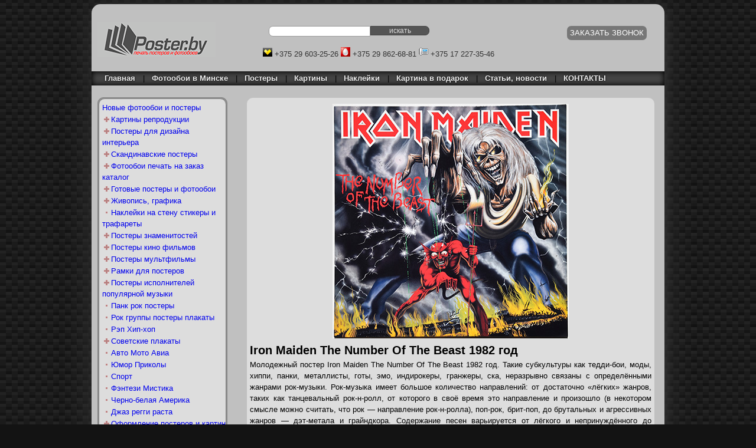

--- FILE ---
content_type: text/html
request_url: https://poster.by/poster/33324
body_size: 10831
content:
<!DOCTYPE html>
<html>
<head>
<title>
Молодежный постер Iron Maiden The Number Of The Beast 1982 год купить в Минске</title>
<link rel="stylesheet" href="https://poster.by/templates/css/style.min.css" type="text/css">
    <meta name="viewport" content="width=device-width">
    <meta http-equiv="content-type" content="text/html; charset=utf-8">
    <meta name="robots" content="index, follow">
    <meta name="description" content="Молодежный постер Iron Maiden The Number Of The Beast 1982 год напечатать в высоком разрешении в Минске. Выполним печать постеров Ваших любимых групп и исполнителей всех стилей и направлений музыки. А рок - просто с удовольствием!">
    <meta name="google-site-verification" content="r5N-kIJnL90H2TaAqimI3bzP75R_ITZwOP1ksRFBEyY">
    <link rel="alternate" href="https://poster.by/poster/33324" hreflang="ru-ru"  />
    <link type="application/rss+xml" title="RSS 2.0" href="https://poster.by/news.rss" rel="alternate">
    <link href="https://poster.by/favicon.ico" rel="shortcut icon" type="image/x-icon">
    <style>
                .c a,
        #cat.subtrue a {
            color: #000000;
        }

        #cat.subtrue ul a {
            color: #3333FF;
        }

        #cat.subtrue ul a:visited {
            color: #6600cc;
        }

        #cat.subtrue ul,
        #cat.subtrue ul {
            display: block;
        }
    </style>
    <script type="text/javascript">

        var _gaq = _gaq || [];
        _gaq.push(['_setAccount', 'UA-3933479-1']);
        _gaq.push(['_trackPageview']);

        (function () {
            var ga = document.createElement('script');
            ga.type = 'text/javascript';
            ga.async = true;
            ga.src = ('https:' == document.location.protocol ? 'https://ssl' : 'https://www') + '.google-analytics.com/ga.js';
            var s = document.getElementsByTagName('script')[0];
            s.parentNode.insertBefore(ga, s);
        })();

    </script>
<!-- Global site tag (gtag.js) - Google Analytics -->
<script async src="https://www.googletagmanager.com/gtag/js?id=UA-3933479-1"></script>
<script>
  window.dataLayer = window.dataLayer || [];
  function gtag(){dataLayer.push(arguments);}
  gtag('js', new Date());

  gtag('config', 'UA-3933479-1');
</script>

</head>
<body>
<div class="container_16 background_shadow">
    <div id="header" class="grid_16">
        <div id="logo" class="grid_5 omega"><a href="https://poster.by/"><img src="https://poster.by/templates/images/p.png" alt="Заказать фотообои в Минске, печать фотообоев в Минске" title="Заказать фотообои в Минске, печать фотообоев в Минске"></a></div>
        <div id="toppanel" class="grid_11 alpha">
            <div id="basket" class="grid_9 alphah_1">
                <div id="searchpanel" class="grid_5 alpha hide-on-phone">
                    <form method="POST" action="/search/1">
                        <input type="text" name="query" class="grid_3"/>
                        <input type="submit" value="искать" class="searchbtn grid_2"/>
                    </form>
                </div>
                <div class="bw basket-container grid_3 push_3"><div class="ch empty"><a href="/basket/1">ЗАКАЗАТЬ ЗВОНОК</a></div></div>            </div>
            <div id="contactphone" class="grid_11 alpha">
                <ul>
                    <li><img src="/templates/images/velcom.gif" alt="Velcom" title="Velcom"/>&nbsp;+375&nbsp;29&nbsp;603-25-26
                    </li>
                    <li><img src="/templates/images/mts.gif" alt="МТС" title="МТС"/>&nbsp;+375&nbsp;29&nbsp;862-68-81
                    </li>
                    <li><img src="/templates/images/cityphone.gif" alt="Городской" title="Городской номер"/>&nbsp;+375&nbsp;17&nbsp;227-35-46
                    </li>
                </ul>
            </div>
        </div>
        <div id="topmenu" class="grid_16">
            <div class="grid_16 omega">
                <ul>
    <li><a href="/">&nbsp;&nbsp;&nbsp;Главная</a> <span class="hide-on-tablets">|</span></li>
    <li><a href="/article/22" title="Фотообои купить в Минске">Фотообои в Минске</a> <span class="hide-on-tablets">|</span></li>
    <li><a href="/article/2" title="Постеры и плакаты купить в Минске">Постеры</a> <span class="hide-on-tablets">|</span></li>
    <li><a href="/article/3" title="Картины на холсте купить в Минске">Картины</a> <span class="hide-on-tablets">|</span></li>
    <li><a href="/article/4" title="Наклейки на стену стикеры купить в Минске">Наклейки</a> <span class="hide-on-tablets">|</span></li>
    <li><a href="/article/23" title="Картину в подарок выбрать в Минске">Картина в подарок</a> <span class="hide-on-tablets">|</span></li>
    <li><a href="https://poster.by/article/26" title="Статьи об интерьерной печати">Статьи, новости</a> <span class="hide-on-tablets">|</span></li>



    <li><a href="/article/5">КОНТАКТЫ</a> <!-- <span class="hide-on-tablets">|</span> --></li>
<!--    <li><a href="">Карта сайта</a></li> -->
</ul>
            </div>
        </div>
    </div>
    <div class="clear"></div>
    <div id="middle" class="grid_16">
        <div class="catalogmenu grid_4 omega">
            <div id="catalogmenu">
                <div class="menu">
                    <ul>
<li><a href="/newest/1">Новые фотообои и постеры</a></li>

                <li id="cat190" class="subtrue"><a href="/category/190">Картины репродукции</a>
            <ul>
<li class="c1902"><a href="/category/1902">Дали Сальвадор</a></li>
<li class="c1904"><a href="/category/1904">Ван Гог Винсент</a></li>
<li class="c1905"><a href="/category/1905">Климт Густав</a></li>
<li class="c1906"><a href="/category/1906">Моне Клод</a></li>
<li class="c1908"><a href="/category/1908">Кандинский Василий </a></li>
<li class="c1907"><a href="/category/1907">Пикассо Пабло</a></li>
<li class="c3055"><a href="/category/3055">Босх Иероним</a></li>
<li class="c1915"><a href="/category/1915">Синьяк Поль</a></li>
<li class="c1917"><a href="/category/1917">Мунк Эдвард</a></li>
<li class="c3168"><a href="/category/3168">Боттичелли Сандро</a></li>
<li class="c3159"><a href="/category/3159">Леонардо да Винчи</a></li>
<li class="c3161"><a href="/category/3161">Рафаэль Санти</a></li>
<li class="c3167"><a href="/category/3167">Вермеер Ян</a></li>
<li class="c3137"><a href="/category/3137">Сезанн Поль</a></li>
<li class="c3140"><a href="/category/3140">Дега Эдгар</a></li>
<li class="c3163"><a href="/category/3163">Гоген Поль</a></li>
<li class="c3171"><a href="/category/3171">Микеланджело Буонарроти</a></li>
<li class="c3172"><a href="/category/3172">Брейгель Питер</a></li>
<li class="c3164"><a href="/category/3164">Мане Эдуард</a></li>
<li class="c3174"><a href="/category/3174">Рубенс</a></li>
<li class="c3177"><a href="/category/3177">Тициан</a></li>
<li class="c3178"><a href="/category/3178">Дюрер Альбрехт</a></li>
<li class="c3186"><a href="/category/3186">Модильяни Амедео</a></li>
<li class="c3143"><a href="/category/3143">Шагал Марк</a></li>
<li class="c3173"><a href="/category/3173">Веласкес Диего</a></li>
<li class="c3145"><a href="/category/3145">Ротко Марк</a></li>
<li class="c3169"><a href="/category/3169">Рембрандт Ван Рейн</a></li>
<li class="c3148"><a href="/category/3148">Тулуз-Лотрек Анри</a></li>
<li class="c3166"><a href="/category/3166">Матисс Анри</a></li>
<li class="c3165"><a href="/category/3165">Ренуар Пьер Огюст</a></li>
<li class="c3181"><a href="/category/3181">Брейгель Ян старший</a></li>
<li class="c3179"><a href="/category/3179">Брейгель Питер младший</a></li>
<li class="c3187"><a href="/category/3187">Мондриан Пит</a></li>
<li class="c3141"><a href="/category/3141">Шишкин Иван Иванович</a></li>
<li class="c3170"><a href="/category/3170">Микеланджело Караваджо Меризи</a></li>
<li class="c3180"><a href="/category/3180">Руссо Анри</a></li>
<li class="c3182"><a href="/category/3182">Айвазовский Иван</a></li>
<li class="c3188"><a href="/category/3188">Сёра Жорж</a></li>
<li class="c1911"><a href="/category/1911">Клее Пауль</a></li>
<li class="c3155"><a href="/category/3155">Шиле Эгон</a></li>
<li class="c3183"><a href="/category/3183">Малевич Казимир</a></li>
<li class="c3185"><a href="/category/3185">Гойя Франсиско</a></li>
<li class="c3184"><a href="/category/3184">Рерих Николай</a></li>
<li class="c3189"><a href="/category/3189">Писсарро Камиль</a></li>
<li class="c3190"><a href="/category/3190">Эль Греко</a></li>
<li class="c3191"><a href="/category/3191">Больдини Джованни</a></li>
<li class="c3105"><a href="/category/3105">Кранах Лукас старший </a></li>
<li class="c3160"><a href="/category/3160">Хокусай Кацусика</a></li>
<li class="c3135"><a href="/category/3135">Зацка Ханс</a></li>
<li class="c3201"><a href="/category/3201">Левитан Исаак Ильич</a></li>
<li class="c3202"><a href="/category/3202">Брейгель Ян младший</a></li>
<li class="c3203"><a href="/category/3203">Брюллов Карл</a></li>
<li class="c3204"><a href="/category/3204">Мозер Рихард</a></li>
<li class="c3207"><a href="/category/3207">Миро Хуан</a></li>
<li class="c3209"><a href="/category/3209">Уистлер Джеймс</a></li>
<li class="c3210"><a href="/category/3210">Муха Альфонс Мария</a></li>
<li class="c3214"><a href="/category/3214">Коро Камиль Corot Camille </a></li>
<li class="c1918"><a href="/category/1918">Говиндер Назран Govinder Nazran</a></li>
<li class="c3215"><a href="/category/3215">Куинджи Архип Иванович</a></li>
<li class="c3217"><a href="/category/3217">Гейнсборо Томас</a></li>
<li class="c3218"><a href="/category/3218">Сислей Альфред</a></li>
<li class="c3219"><a href="/category/3219">Тёрнер Уильям</a></li>
<li class="c3220"><a href="/category/3220">Каспар Давид Фридрих</a></li>
<li class="c3221"><a href="/category/3221">Соролья Хоакин</a></li>
<li class="c3223"><a href="/category/3223">Кайботт Гюстав</a></li>
<li class="c3225"><a href="/category/3225">Боннар Пьер</a></li>
<li class="c3226"><a href="/category/3226">Буше Франсуа</a></li>
<li class="c3227"><a href="/category/3227">Коровин Константин Алексеевич</a></li>
<li class="c3229"><a href="/category/3229">Сарджент Джон Сингер</a></li>
<li class="c3230"><a href="/category/3230">Дюфи Жан</a></li>
<li class="c3232"><a href="/category/3232">Бугро Вильям</a></li>
<li class="c3233"><a href="/category/3233">Фрагонар Жан-Оноре</a></li>
<li class="c3234"><a href="/category/3234">Тиссо Джеймс</a></li>
<li class="c3235"><a href="/category/3235">Берхем Николас Питерс</a></li>
<li class="c3154"><a href="/category/3154">Гилрой Джон Томас</a></li>
<li class="c3142"><a href="/category/3142">Новак Ширли</a></li>
<li class="c3147"><a href="/category/3147">Ледент Пол</a></li>
<li class="c3045"><a href="/category/3045">Беренс Говард</a></li>
<li class="c3139"><a href="/category/3139">Федерико дель Кампо</a></li>
<li class="c3133"><a href="/category/3133">Дюрер Альберт Лукас</a></li>
<li class="c3150"><a href="/category/3150">Жовер Луи</a></li>
<li class="c3236"><a href="/category/3236">Стен Ян</a></li>
<li class="c3237"><a href="/category/3237">Рейсдал Якоб ван</a></li>
<li class="c1913"><a href="/category/1913">Parry Jo</a></li>
<li class="c1910"><a href="/category/1910">Gerard Emilie </a></li>
<li class="c3075"><a href="/category/3075">Goffe Toni </a></li>
<li class="c1903"><a href="/category/1903">Дюма Ален</a></li>
<li class="c3085"><a href="/category/3085">Kessler Patrick</a></li>
<li class="c3095"><a href="/category/3095">Амбс Стефан</a></li>
<li class="c3238"><a href="/category/3238">Риччи Артуро</a></li>
<li class="c3239"><a href="/category/3239">Клето Лузи</a></li>
<li class="c3240"><a href="/category/3240">Ватто Жан Антуан</a></li>
<li class="c3241"><a href="/category/3241">Энгр Жан Огюст Доминик</a></li>
<li class="c3242"><a href="/category/3242">Базиль Жан Фредерик</a></li>
<li class="c3243"><a href="/category/3243">Утрилло Морис</a></li>
<li class="c3244"><a href="/category/3244">Валадон Сюзанна</a></li>
<li class="c1950"><a href="/category/1950">Другие Художники</a></li>
</ul>
</li>
                <li id="cat30" class="subtrue"><a href="/category/30">Постеры для дизайна интерьера</a>
            <ul>
<li class="c2704"><a href="/category/2704">Постеры города мира</a></li>
<li class="c602"><a href="/category/602">Постеры природа</a></li>
<li class="c605"><a href="/category/605">Черно-белые постеры</a></li>
<li class="c1601"><a href="/category/1601">Черно-белые постеры и цвет</a></li>
<li class="c2702"><a href="/category/2702">Цветы арт постеры</a></li>
<li class="c302"><a href="/category/302">Живопись арт постеры</a></li>
<li class="c303"><a href="/category/303">Восточное искусство арт постеры</a></li>
<li class="c304"><a href="/category/304">Гравюра арт постеры</a></li>
<li class="c2701"><a href="/category/2701">Абстракции арт постеры</a></li>
<li class="c2955"><a href="/category/2955">Постеры в стиле гранж</a></li>
<li class="c3149"><a href="/category/3149">Молодежные постеры</a></li>
<li class="c2965"><a href="/category/2965">Постеры для пола</a></li>
<li class="c2975"><a href="/category/2975">Постеры на потолок</a></li>
<li class="c601"><a href="/category/601">Постеры животных</a></li>
<li class="c2703"><a href="/category/2703">Постеры текстура фон</a></li>
<li class="c604"><a href="/category/604">Люди</a></li>
<li class="c606"><a href="/category/606">Продукты</a></li>
<li class="c306"><a href="/category/306">Гламурные постеры</a></li>
<li class="c607"><a href="/category/607">Эротика</a></li>
</ul>
</li>
                <li id="cat3192" class="subtrue"><a href="/category/3192">Скандинавские постеры</a>
            <ul>
<li class="c3193"><a href="/category/3193">Абстрактные постеры в скандинавском стиле </a></li>
<li class="c3194"><a href="/category/3194">Детские постеры в скандинавском стиле</a></li>
<li class="c3195"><a href="/category/3195">Города постеры в скандинавском стиле</a></li>
<li class="c3196"><a href="/category/3196">Природа постеры в скандинавском стиле</a></li>
<li class="c3197"><a href="/category/3197">Транспорт постеры в скандинавском стиле</a></li>
<li class="c3198"><a href="/category/3198">Люди постеры в скандинавском стиле</a></li>
<li class="c3228"><a href="/category/3228">Постеры на кухню в скандинавском стиле</a></li>
<li class="c3199"><a href="/category/3199">Цитаты и текст постеры в скандинавском стиле</a></li>
<li class="c3200"><a href="/category/3200">Наборы постеров в скандинавском стиле</a></li>
</ul>
</li>
                <li id="cat210" class="subtrue"><a href="/category/210">Фотообои печать на заказ каталог</a>
            <ul>
<li class="c2101"><a href="/category/2101">Фотообои в детскую</a></li>
<li class="c2102"><a href="/category/2102">Фотообои города мира</a></li>
<li class="c2103"><a href="/category/2103">Фотообои природа</a></li>
<li class="c2905"><a href="/category/2905">Фотообои фрески живопись</a></li>
<li class="c2915"><a href="/category/2915">Фотообои цветы</a></li>
<li class="c2925"><a href="/category/2925">Фотообои абстракция фэнтези</a></li>
<li class="c2935"><a href="/category/2935">Фотообои космос</a></li>
<li class="c2945"><a href="/category/2945">Фотообои техника, авто</a></li>
<li class="c2985"><a href="/category/2985">Фотообои животный мир</a></li>
<li class="c2104"><a href="/category/2104">Фотообои и современный дизайн</a></li>
<li class="c2995"><a href="/category/2995">Скинали для кухни панорамы</a></li>
<li class="c3151"><a href="/category/3151">Фотообои для расширения пространства</a></li>
</ul>
</li>
                <li id="cat50" class="subtrue"><a href="/category/50">Готовые постеры и фотообои</a>
            <ul>
<li class="c501"><a href="/category/501">Готовые фотообои</a></li>
<li class="c502"><a href="/category/502">Готовые постеры</a></li>
</ul>
</li>
                <li id="cat240" class="subtrue"><a href="/category/240">Живопись, графика</a>
            <ul>
<li class="c2404"><a href="/category/2404">Классическая живопись</a></li>
<li class="c3138"><a href="/category/3138">Абстракционизм</a></li>
<li class="c2403"><a href="/category/2403">Импрессионизм</a></li>
<li class="c3144"><a href="/category/3144">Авангард</a></li>
<li class="c3153"><a href="/category/3153">Модернизм</a></li>
<li class="c3156"><a href="/category/3156">Экспрессионизм</a></li>
<li class="c3136"><a href="/category/3136">Сюрреализм</a></li>
<li class="c3152"><a href="/category/3152">Кубизм</a></li>
<li class="c3115"><a href="/category/3115">Современная живопись</a></li>
<li class="c2402"><a href="/category/2402">Гравюра</a></li>
<li class="c3158"><a href="/category/3158">Графика</a></li>
<li class="c2401"><a href="/category/2401">Восточная живопись</a></li>
<li class="c3176"><a href="/category/3176">Японская живопись Укие-э</a></li>
<li class="c3175"><a href="/category/3175">Японская живопись Суми-э</a></li>
<li class="c3035"><a href="/category/3035">Иероглифы</a></li>
</ul>
</li>
                <li id="cat280" class="subfalse"><a href="/category/280">Наклейки на стену стикеры и трафареты</a>
            </li>
                <li id="cat90" class="subtrue"><a href="/category/90">Постеры знаменитостей</a>
            <ul>
<li class="c902"><a href="/category/902">Мэрилин Монро Marilyn Monroe</a></li>
<li class="c908"><a href="/category/908">Орландо Блум Orlando Bloom</a></li>
<li class="c914"><a href="/category/914">Анджелина Джоли Angelina Jolie</a></li>
<li class="c901"><a href="/category/901">Тарантино Квентин</a></li>
<li class="c905"><a href="/category/905">Курт Кобейн Nirvana </a></li>
<li class="c904"><a href="/category/904">Мохаммед Али Muhammad Ali</a></li>
<li class="c3005"><a href="/category/3005">Джонни Депп Johnny Depp</a></li>
<li class="c3015"><a href="/category/3015">Lady Gaga Леди Гага</a></li>
<li class="c909"><a href="/category/909">Бэкхем Дэвид David Beckham</a></li>
<li class="c3025"><a href="/category/3025">Шакира Shakira</a></li>
<li class="c903"><a href="/category/903">Брэндон Ли Brandon Lee</a></li>
<li class="c906"><a href="/category/906">Ума Турман</a></li>
<li class="c911"><a href="/category/911">Элвис Пресли Elvis Presley</a></li>
<li class="c913"><a href="/category/913">Вин Дизель</a></li>
<li class="c950"><a href="/category/950">Другие знаменитые личности</a></li>
</ul>
</li>
                <li id="cat80" class="subtrue"><a href="/category/80">Постеры кино фильмов</a>
            <ul>
<li class="c801"><a href="/category/801">Человек-паук Spiderman</a></li>
<li class="c802"><a href="/category/802">Пираты Карибского моря Pirates of the Caribbean</a></li>
<li class="c803"><a href="/category/803">Гарри Поттер Harry Potter</a></li>
<li class="c804"><a href="/category/804">Властелин колец The Lord Of The Rings</a></li>
<li class="c805"><a href="/category/805">Звездные Войны Star Wars </a></li>
<li class="c806"><a href="/category/806">Лара Крофт Расхитительница гробниц</a></li>
<li class="c807"><a href="/category/807">Матрица The Matrix</a></li>
<li class="c808"><a href="/category/808">Убить Билла Kill Bill</a></li>
<li class="c809"><a href="/category/809">Бешеные Псы Reservoir Dogs</a></li>
<li class="c810"><a href="/category/810">Розовая пантера</a></li>
<li class="c811"><a href="/category/811">Остаться в живых LOST</a></li>
<li class="c812"><a href="/category/812">Бар Гадкий Койот Coyote Ugly</a></li>
<li class="c813"><a href="/category/813">Три икса ХХХ</a></li>
<li class="c814"><a href="/category/814">Гладиатор Gladiator</a></li>
<li class="c815"><a href="/category/815">На Игле Trainspotting</a></li>
<li class="c816"><a href="/category/816">Ворон The Crow</a></li>
<li class="c817"><a href="/category/817">Город Грехов Sin City</a></li>
<li class="c818"><a href="/category/818">Джеймс Бонд</a></li>
<li class="c819"><a href="/category/819">Секретные материалы The X-files</a></li>
<li class="c820"><a href="/category/820">Риддик Хроники Черная дыра</a></li>
<li class="c821"><a href="/category/821">От Заката До Рассвета From Dusk Till Dawn</a></li>
<li class="c822"><a href="/category/822">Охотники За Приведениями Ghostbusters</a></li>
<li class="c823"><a href="/category/823">Форсаж Пол Уокер</a></li>
<li class="c824"><a href="/category/824">Крестный Отец The Godfather</a></li>
<li class="c825"><a href="/category/825">Лицо Со Шрамом Scarface </a></li>
<li class="c826"><a href="/category/826">Криминальное Чтиво Pulp Fiction</a></li>
<li class="c827"><a href="/category/827">Рокки Rocky Сильвестр Сталлоне</a></li>
<li class="c828"><a href="/category/828">Игра престолов Game of Thrones</a></li>
<li class="c829"><a href="/category/829">Банши Banshee</a></li>
<li class="c830"><a href="/category/830">Бойцовский Клуб Fight Club</a></li>
<li class="c831"><a href="/category/831">Бумажный дом La casa de papel</a></li>
<li class="c832"><a href="/category/832">Вавилон Берлин Babylon Berlin</a></li>
<li class="c833"><a href="/category/833">Алиса в стране чудес Alice in Wonderland</a></li>
<li class="c834"><a href="/category/834">Ходячие мертвецы The Walking Dead TWD</a></li>
<li class="c835"><a href="/category/835">Бэтмен Batman</a></li>
<li class="c836"><a href="/category/836">Викинги Vikings</a></li>
<li class="c3205"><a href="/category/3205">Черные паруса Black Sails</a></li>
<li class="c3206"><a href="/category/3206">Демоны Да Винчи Da Vinci's Demons</a></li>
<li class="c3208"><a href="/category/3208">Американские боги American Gods</a></li>
<li class="c3211"><a href="/category/3211">Проповедник Preacher</a></li>
<li class="c3212"><a href="/category/3212">Острые козырьки Peaky Blinders</a></li>
<li class="c3213"><a href="/category/3213">Гримм Grimm</a></li>
<li class="c3216"><a href="/category/3216">Мост Broen</a></li>
<li class="c3222"><a href="/category/3222">Залечь на дно в Брюгге</a></li>
<li class="c3224"><a href="/category/3224">Доктор Кто Doctor Who</a></li>
<li class="c850"><a href="/category/850">Другое кино</a></li>
</ul>
</li>
                <li id="cat70" class="subtrue"><a href="/category/70">Постеры мультфильмы</a>
            <ul>
<li class="c701"><a href="/category/701">Симпсоны The Simpsons</a></li>
<li class="c702"><a href="/category/702">Винни Пух Winnie The Pooh</a></li>
<li class="c703"><a href="/category/703">Ледниковый период Ice Age</a></li>
<li class="c704"><a href="/category/704">В поисках Немо Finding Nemo</a></li>
<li class="c705"><a href="/category/705">Корпорация монстров Monsters Inc.</a></li>
<li class="c706"><a href="/category/706">Гадкий я</a></li>
<li class="c707"><a href="/category/707">Принцессы</a></li>
<li class="c708"><a href="/category/708">Тачки Cars</a></li>
<li class="c709"><a href="/category/709">История Игрушек Toy Story</a></li>
<li class="c710"><a href="/category/710">Шрек Shrek</a></li>
<li class="c711"><a href="/category/711">South Park MTV Южный парк</a></li>
<li class="c712"><a href="/category/712">Гарфилд Garfield</a></li>
<li class="c713"><a href="/category/713">Губка Боб Spongebob</a></li>
<li class="c714"><a href="/category/714">Подводная братва</a></li>
<li class="c715"><a href="/category/715">Суперсемейка The Incredibles</a></li>
<li class="c716"><a href="/category/716">Король лев Lion King</a></li>
<li class="c717"><a href="/category/717">Бэтмен Batman комиксы</a></li>
<li class="c718"><a href="/category/718">Team America Команда Америка</a></li>
<li class="c719"><a href="/category/719">Трансформеры Transformers</a></li>
<li class="c720"><a href="/category/720">W.I.T.C.H. Чародейки</a></li>
<li class="c721"><a href="/category/721">Мадагаскар Madagascar</a></li>
<li class="c722"><a href="/category/722">Wallace & Gromit</a></li>
<li class="c723"><a href="/category/723">Футурама Futurama</a></li>
<li class="c724"><a href="/category/724">Винкс Winx</a></li>
<li class="c725"><a href="/category/725">Walt Disney Уолт Дисней</a></li>
<li class="c726"><a href="/category/726">Лесная Братва </a></li>
<li class="c727"><a href="/category/727">Черепашки Ниндзя </a></li>
<li class="c750"><a href="/category/750">Другие мультики</a></li>
</ul>
</li>
                <li id="cat40" class="subtrue"><a href="/category/40">Рамки для постеров</a>
            <ul>
<li class="c401"><a href="/category/401">Алюминий</a></li>
<li class="c402"><a href="/category/402">Крепления для постеров</a></li>
</ul>
</li>
                <li id="cat140" class="subtrue"><a href="/category/140">Постеры исполнителей популярной музыки</a>
            <ul>
<li class="c1401"><a href="/category/1401">Кристина Агилера Christina Aguilera</a></li>
<li class="c1402"><a href="/category/1402">Avril Lavigne Аврил Лавин</a></li>
<li class="c1403"><a href="/category/1403">Бритни Спирс Britney Spears</a></li>
<li class="c1407"><a href="/category/1407">Мадонна Madonna</a></li>
<li class="c1409"><a href="/category/1409">Shakira Шакира</a></li>
<li class="c1419"><a href="/category/1419">Леди Гага Lady Gaga</a></li>
<li class="c1405"><a href="/category/1405">Дженнифер Лопес Jennifer Lopez</a></li>
<li class="c1410"><a href="/category/1410">Pink</a></li>
<li class="c1411"><a href="/category/1411">Джастин Тимберлейк Justin Timberlake</a></li>
<li class="c1406"><a href="/category/1406">Кайли Миноуг Kylie Minogue</a></li>
<li class="c1418"><a href="/category/1418">Sugababes</a></li>
<li class="c1420"><a href="/category/1420">Beyonce Бейонсе</a></li>
<li class="c1404"><a href="/category/1404">Backstreet Boys Бэкстрит Бойз</a></li>
<li class="c1408"><a href="/category/1408">Robbie Williams Робби Уильямс</a></li>
<li class="c1413"><a href="/category/1413">Usher Ашер</a></li>
<li class="c1421"><a href="/category/1421">Tokio Hotel</a></li>
<li class="c1422"><a href="/category/1422">Хилари Дафф Hilary Duff</a></li>
<li class="c1412"><a href="/category/1412">Mariah Carey Мэрайя Кэри</a></li>
<li class="c1414"><a href="/category/1414">Maroon 5</a></li>
<li class="c1415"><a href="/category/1415">Пол Окенфолд Paul Oakenfold</a></li>
<li class="c1416"><a href="/category/1416">Bryan Ferry Брайан Ферри Roxy Music</a></li>
<li class="c1417"><a href="/category/1417">Анастейша Anastacia</a></li>
<li class="c1450"><a href="/category/1450">Другие поп звезды</a></li>
</ul>
</li>
                <li id="cat110" class="subfalse"><a href="/category/110">Панк рок постеры</a>
            </li>
                <li id="cat120" class="subfalse"><a href="/category/120">Рок группы постеры плакаты</a>
            </li>
                <li id="cat130" class="subfalse"><a href="/category/130">Рэп Хип-хоп</a>
            </li>
                <li id="cat220" class="subtrue"><a href="/category/220">Советские плакаты</a>
            <ul>
<li class="c2201"><a href="/category/2201">Советский и русский рекламный плакат</a></li>
<li class="c2202"><a href="/category/2202">Советский плакат</a></li>
</ul>
</li>
                <li id="cat180" class="subfalse"><a href="/category/180">Авто Мото Авиа</a>
            </li>
                <li id="cat170" class="subfalse"><a href="/category/170">Юмор Приколы</a>
            </li>
                <li id="cat200" class="subfalse"><a href="/category/200">Спорт</a>
            </li>
                <li id="cat100" class="subfalse"><a href="/category/100">Фэнтези Мистика</a>
            </li>
                <li id="cat3131" class="subfalse"><a href="/category/3131">Черно-белая Америка</a>
            </li>
                <li id="cat150" class="subfalse"><a href="/category/150">Джаз регги раста</a>
            </li>
                <li id="cat250" class="subtrue"><a href="/category/250">Оформление постеров и картин</a>
            <ul>
<li class="c2501"><a href="/category/2501">Пенокартон для печати и оформления постеров</a></li>
<li class="c2502"><a href="/category/2502">Алюминиевый профиль nielsen</a></li>
<li class="c2503"><a href="/category/2503">Пластик для печати и оформления постеров</a></li>
</ul>
</li>
                <li id="cat290" class="subtrue"><a href="/category/290">Изображения для рекламы</a>
            <ul>
<li class="c2901"><a href="/category/2901">Реклама продуктов</a></li>
<li class="c2902"><a href="/category/2902">Реклама fashion</a></li>
</ul>
</li>
                <li id="cat3132" class="subfalse"><a href="/category/3132">3D обои и 3D постеры</a>
            </li>
                <li id="cat3146" class="subfalse"><a href="/category/3146">Модульные картины</a>
            </li>
                <li id="cat3157" class="subfalse"><a href="/category/3157">Карты</a>
            </li><li><a href="/allposters/1">Все фотообои и постеры</a></li>
</ul>
                </div>
            </div>
            <div class="promo-wrapper hide-on-phone">
                <div class="promo">
                    <a href="https://poster.by/article/5">Приглашаем дизайнеров к взаимовыгодному сотрудничеству</a>
                </div>
            </div>
        </div>
        <div id="content" class="grid_12 omega">
            <div id="contentwrapper"><div class="single"><div class="trio"><div class="avail1 item">
        <center>
            <img id="b0033324.jpg" title="Iron Maiden The Number Of The Beast 1982 год" src="https://poster.by/db/b0033324.jpg" />
        </center>
        <div class="name"><h1>Iron Maiden The Number Of The Beast 1982 год</h1></div>
        <div class="description">Молодежный постер Iron Maiden The Number Of The Beast 1982 год. Такие субкультуры как тедди-бои, моды, хиппи, панки, металлисты, готы, эмо, индирокеры, гранжеры, ска, неразрывно связаны с определёнными жанрами рок-музыки. Рок-музыка имеет большое количество направлений: от достаточно «лёгких» жанров, таких как танцевальный рок-н-ролл, от которого в своё время это направление и произошло (в некотором смысле можно считать, что рок — направление рок-н-ролла), поп-рок, брит-поп, до брутальных и агрессивных жанров — дэт-метала и грайндкора. Содержание песен варьируется от лёгкого и непринуждённого до мрачного, глубокого и философского. Часто рок-музыка противопоставляется поп-музыке и т. н. «попсе». Несколько более определённо можно сказать о так называемой «музыкальной экспрессии», которая в силу повышенной — в сравнении с иными жанрами музыки — динамики исполнения (по разным источникам от 110 до 155 дБ) является особой для многих рок-стилей (направлений), поскольку даже звучание большого симфонического оркестра находится в пределах 85 дБ и редко доходит до 115 дБ. <a href="https://poster.by/article/29">выбрать материал для печати и оформления постера или плаката</a>. Цена зависит от материала печати и указана за метр квадратный.</div>
        <div class="article">Артикул: PS 1784</div>
        <div class="size">Размер: 131x131см.</div>
        <div class="price">Цена:  40 руб.</div>
        <div class="checkout" id="bi33324"> <a href="/checkout/33324" id="item33324" class="avail1">заказать печать</a>
        </div>
        </div>
        </div></div></div>
        </div>
    </div>
    <div class="clear"></div>
    <div id="footer" class="grid_16">
        <div class="grid_4 omega contacts">
            Контакты:
            <ul>
                <li><img src="/templates/images/velcom.gif" alt="Velcom" title="Velcom"/>&nbsp;+375&nbsp;29&nbsp;603-25-26
                </li>
                <li><img src="/templates/images/cityphone.gif" alt="Городской" title="Городской номер"/>&nbsp;+375&nbsp;17&nbsp;227-35-46
                </li>
                <li><img src="/templates/images/mts.gif" alt="МТС" title="МТС"/>&nbsp;+375&nbsp;29&nbsp;862-68-81</li>
                <li>Мы в Instagram: <a href="https://www.instagram.com/poster.by_minsk/" target="_blank"  style="color:#4444ee"><strong style="color:#ee4444">@</strong>poster.by_minsk</a>
                <li> Работаем с 10:00 до 19:00</li>
                <li><img src="/templates/images/mail.gif" alt="mail" title="Вы можете отправить e-mail в любое время"/>&nbsp;<a href="mailto:info@poster.by">info@poster.by</a></li>
            </ul>
        </div>
        <div class="grid_12 push_1 alpha copyright">
            <p>&copy; 2007&ndash;2026 <a href="https://poster.by">poster.by</a>. Все права защищены.
            </p>
            <p>УНП 101141506<br>
 Свидетельство № 101141506 выдано Мингорисполкомом 24.03.2004г.</p>
        </div>
    </div>
    <div class="clear"></div>
</div>
</body>


<!--LiveInternet--><img src="https://counter.yadro.ru/hit?t52.6;r;s1680*1050*24;uhttp%3A//poster.by/main.php%3Fcat%3D0;0.2301043856204823" alt="L" title="L" height="1"  width="1" border="0" style="opacity:0"><!--/LiveInternet-->

<!--Yandex.Metrika-->
<script type="text/javascript">
    (function (d, w, c) {
        (w[c] = w[c] || []).push(function() {
            try {
                w.yaCounter36183360 = new Ya.Metrika({
                    id:36183360,
                    clickmap:true,
                    trackLinks:true,
                    accurateTrackBounce:true
                });
            } catch(e) { }
        });

        var n = d.getElementsByTagName("script")[0],
            s = d.createElement("script"),
            f = function () { n.parentNode.insertBefore(s, n); };
        s.type = "text/javascript";
        s.async = true;
        s.src = "https://mc.yandex.ru/metrika/watch.js";

        if (w.opera == "[object Opera]") {
            d.addEventListener("DOMContentLoaded", f, false);
        } else { f(); }
    })(document, window, "yandex_metrika_callbacks");
</script>
<noscript><div><img src="https://mc.yandex.ru/watch/36183360" style="position:absolute; left:-9999px;" alt="" /></div></noscript>
<!--/Yandex.Metrika-->

<script type="text/javascript">
    window.currentParentCategory = "";
    window.currentCategory = "";
</script>
<script type="text/javascript" src="https://poster.by/templates/js/demo.min.js"></script>

</html>
<!-- time: 0.005091s | sql: 3 times --><!-- домен пуст;  -->